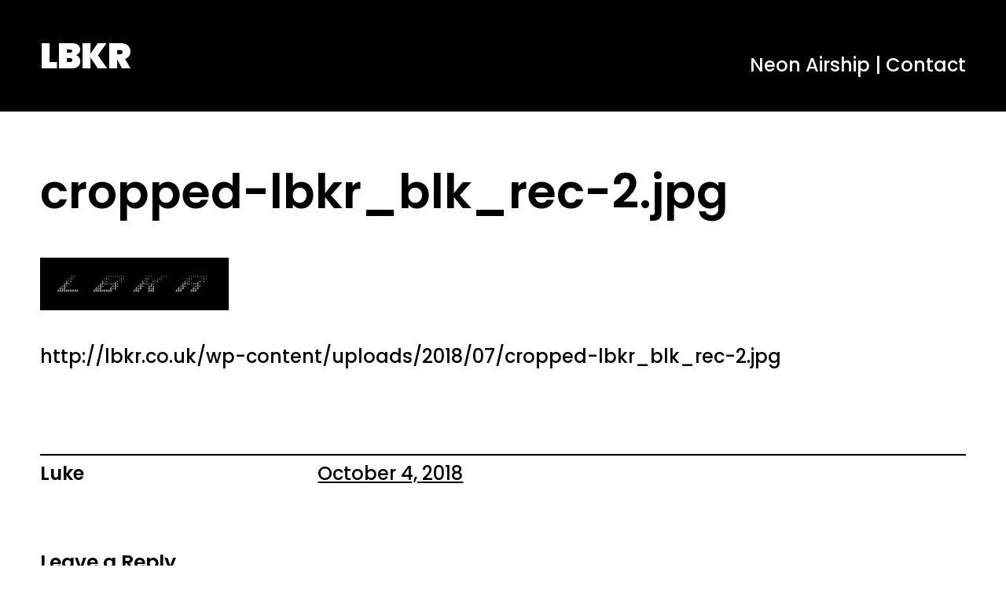

--- FILE ---
content_type: text/css
request_url: http://lbkr.co.uk/wp-content/themes/upamana/style.css?ver=1699725562
body_size: 1376
content:
/*
Theme Name: Upamana
Theme URI: https://wpkoi.com/upamana-wpkoi-wordpress-theme/
Template: martanda
Author: wpkoithemes
Author URI: https://wpkoi.com
Description: Upamana is a child theme for Martanda WPKoi theme. You can find theme demos at wpkoi.com. Upamana has a modern, smart style and unique design for portfolio, business or agency content. The theme is multipurpose, so if You like the style, You can use it to represent Your art, business, an event, show Your portfolio, start a blog, start a webshop and sell Your products etc. The demos use Elementor drag and drop page builder, WooCommerce shop module and Contact Form 7 message sender plugins. The premium demo uses the Upamana premium plugin also. Upamana has an easy to use admin with a lot of customizer functions and block based template parts so You can build Your dream without coding knowledge. The theme is responsive so looks good on almost every devices. Build You site with Upamana Theme and share it with the world! You can also find a documentation with an install guide and a tutorial for the screenshot look on wpkoi.com/docs.
Requires at least: 6.1
Tested up to: 6.3
Requires PHP: 7.0
Version: 1.0.0
License: GNU General Public License v2 or later
License URI: https://www.gnu.org/licenses/old-licenses/gpl-2.0.html
Text Domain: upamana
Tags: one-column, blog, e-commerce, flexible-header, full-width-template, custom-background, custom-colors, sticky-post, translation-ready, featured-images, editor-style

*/
.upamana-title-holder h1 {
    margin-top: 0;
    margin-bottom: 0;
}
.wp-block-navigation .has-child .wp-block-navigation__submenu-container>.wp-block-navigation-item>.wp-block-navigation-item__content {
    padding: 5px 10px;
}
.site-info {
    padding: 1vw 4vw;
}
.site-header .wp-block-site-title {
    line-height: var(--martanda--site-title-font-size);
}
.martanda-side-left-text-content {
    white-space: nowrap;
}
.wp-block-separator.has-background.footer-separator {
    height: 3px;
}
.wp-block-navigation .has-child:not(.open-on-click):hover>.wp-block-navigation__submenu-container {
    min-width: 220px;
}
table, td, th {
    border-color: rgba(255,255,255,.2) !important;
}
.wp-block-social-links.is-style-pill-shape .wp-social-link a {
    padding-left: 0.25em;
    padding-right: 0.25em;
}
.overflow-hidden {
    overflow: hidden;
}
.site-header-holder {
    position: relative;
    z-index: 2;
}
.countdown-stroke .wpkoi-elements-countdown-digits {
    -webkit-text-stroke-width: 5px;
    stroke-width: 5px;
    -webkit-text-stroke-color: #B70100;
    stroke: #B70100;
    text-shadow: 0px 0px 24px #FFFFFF;
}
.countdown-stroke .wpkoi-elements-countdown-label {
    -webkit-text-stroke-width: 2px;
    stroke-width: 2px;
    -webkit-text-stroke-color: #B70100;
    stroke: #B70100;
    text-shadow: 0px 0px 8px #FFFFFF;
}
.upamana-logo-stroke .site-header .wp-block-site-title a {
    color: var(--martanda--upamana-color-1);
    -webkit-text-stroke-width: 2px;
    stroke-width: 2px;
    -webkit-text-stroke-color: var(--martanda--upamana-color-2);
    stroke: var(--martanda--upamana-color-2);
}
